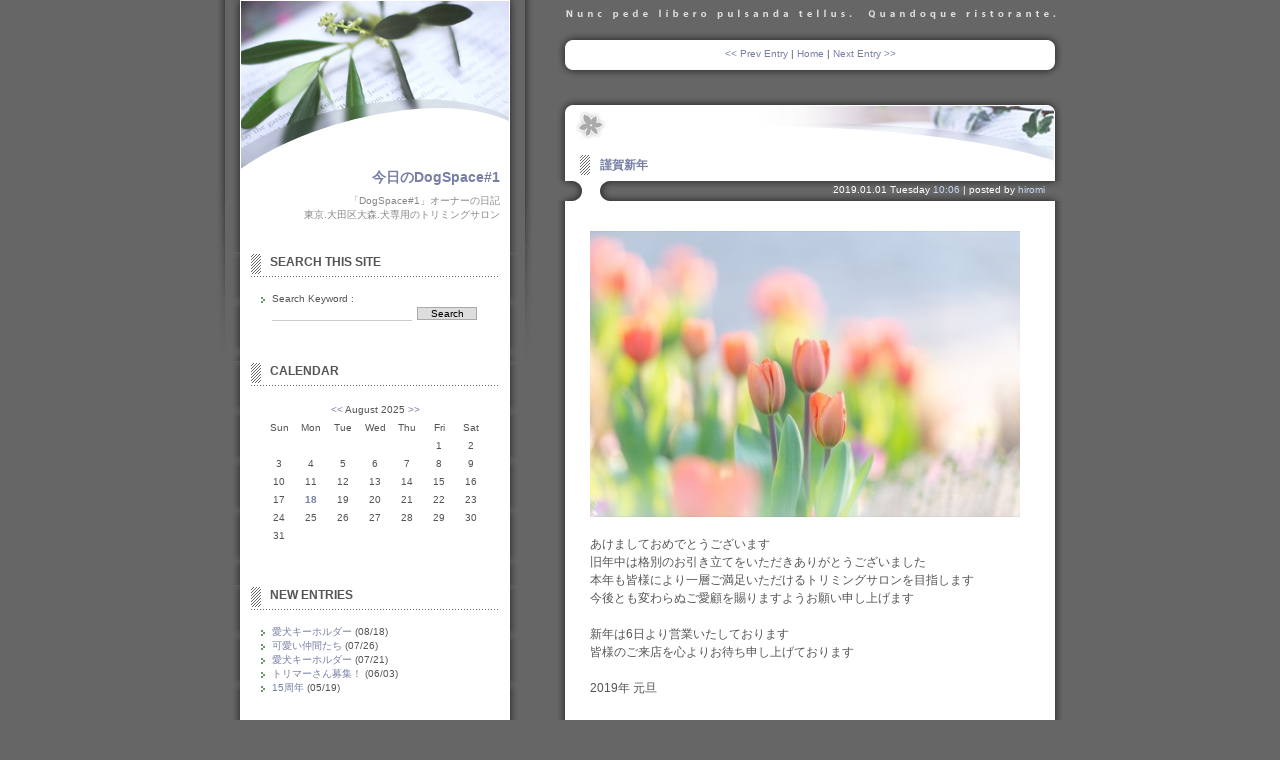

--- FILE ---
content_type: text/html
request_url: http://www.dogspace1.org/diary/log/eid442.html
body_size: 5766
content:
<?xml version="1.0" encoding="EUC-JP"?>
<!DOCTYPE html PUBLIC "-//W3C//DTD XHTML 1.0 Transitional//EN" "http://www.w3.org/TR/xhtml1/DTD/xhtml1-transitional.dtd">
<html xmlns="http://www.w3.org/1999/xhtml" xml:lang="ja" lang="ja">
<head>
<meta http-equiv="Content-Type" content="text/html; charset=EUC-JP" />
<meta http-equiv="Content-Script-Type" content="text/javascript" />
<meta http-equiv="Content-Style-Type" content="text/css" />
<link rel="stylesheet" href="http://www.dogspace1.org/diary/style.css" type="text/css" />
<link rel="alternate" type="application/rss+xml" title="RSS" href="http://www.dogspace1.org/diary/log/index.rdf" />
<link rel="alternate" type="application/atom+xml" href="http://www.dogspace1.org/diary/log/atom.xml" />
<title>今日のDogSpace#1 | 謹賀新年</title>
</head>
<body>

<div id="layout">
<div id="contents"><!-- begin_contents -->

<div id="pagenavi"><a href="http://www.dogspace1.org/diary/log/eid441.html" title="大銀杏">&lt;&lt; Prev Entry</a> | <a href="http://www.dogspace1.org/diary/">Home</a> | <a href="http://www.dogspace1.org/diary/log/eid443.html" title="愛犬の健康は...">Next Entry &gt;&gt;</a></div>


<div class="entry">
<h2><a href="http://www.dogspace1.org/diary/log/eid442.html">謹賀新年</a></h2>
<div class="entry_author">2019.01.01 Tuesday <a href="http://www.dogspace1.org/diary/log/eid442.html">10:06</a> | posted by <a href="http://www.dogspace1.org/diary/sb.cgi?pid=0">hiromi</a></div>
<div class="entry_body"><a href="http://www.dogspace1.org/diary/img/img1028_DSC02933_Resize.jpg"><img src="http://www.dogspace1.org/diary/img/thm1028_DSC02933_Resize.jpg" class="thumb" alt="DSC02933_Resize.jpg" title="DSC02933_Resize.jpg" width="430" height="286" /></a><br />
<br />
あけましておめでとうございます<br />
旧年中は格別のお引き立てをいただきありがとうございました<br />
本年も皆様により一層ご満足いただけるトリミングサロンを目指します<br />
今後とも変わらぬご愛顧を賜りますようお願い申し上げます<br />
<br />
新年は6日より営業いたしております<br />
皆様のご来店を心よりお待ち申し上げております<br />
<br />
2019年 元旦<br class="clear" /></div>
<div class="entry_more"><br class="clear" /></div>
<div class="entry_state">- | <a href="http://www.dogspace1.org/diary/log/eid442.html#trackback">trackbacks (0)</a>
<p><span>-</span></p></div>
</div>
<!--
<rdf:RDF xmlns:rdf="http://www.w3.org/1999/02/22-rdf-syntax-ns#"
         xmlns:dc="http://purl.org/dc/elements/1.1/"
         xmlns:trackback="http://madskills.com/public/xml/rss/module/trackback/">
<rdf:Description
   rdf:about="http://www.dogspace1.org/diary/log/eid442.html"
   dc:identifier="http://www.dogspace1.org/diary/log/eid442.html"
   dc:title="謹賀新年"
   dc:description="あけましておめでとうございます旧年中は格別のお引き立てをいただきありがとうございました本年も皆様により一層ご満足いただけるトリミングサロンを目指します今後とも変わらぬご愛顧を賜りますようお願い申し上..."
   dc:creator="hiromi"
   dc:date="2019-01-01T10:06:36"
   trackback:ping="http://www.dogspace1.org/diary/sb.cgi/442" />
</rdf:RDF>
-->



<div id="trackback">
<h3><span>Trackbacks</span></h3>
<p class="tb_link">Trackback URL : http://www.dogspace1.org/diary/sb.cgi/442</p>
</div>
<div class="indicate_bottom"><span>tb_End</span></div>



</div><!-- end_contents -->



<!-- begin_navigation -->
<div id="sidenavi">

<div id="title">
<h1><a href="http://www.dogspace1.org/diary/">今日のDogSpace#1</a></h1>
<p>「DogSpace#1」オーナーの日記<br />
東京.大田区大森.犬専用のトリミングサロン</p>
</div>

<dl id="search">
<dt id="searchname">SEARCH THIS SITE</dt>
<dd id="searchlist">
<ul>
<li><form method="get" action="http://www.dogspace1.org/diary/sb.cgi">
<p>Search Keyword :<br /><input name="search" class="form" /><input type="submit" value="Search" class="button" /></p>
</form></li>
</ul>
</dd>
</dl>

<dl id="calendar">
<dt id="calendarname">CALENDAR</dt>
<dd id="calendarlist"><script type="text/javascript" charset="EUC-JP" src="http://www.dogspace1.org/diary/log/cal2.js"></script></dd>
</dl>


<dl id="recententry">
<dt id="newentryname">NEW ENTRIES</dt>
<dd id="newentrylist"><script type="text/javascript" charset="EUC-JP" src="http://www.dogspace1.org/diary/log/entry.js"></script></dd>
</dl>




<dl id="archives">
<dt id="archivename">ARCHIVES</dt>
<dd id="archivelist"><script type="text/javascript" charset="EUC-JP" src="http://www.dogspace1.org/diary/log/arc.js"></script></dd>
</dl>

<dl id="links">
<dt id="linkname">LINKS</dt>
<dd id="linklist"><script type="text/javascript" charset="EUC-JP" src="http://www.dogspace1.org/diary/log/link.js"></script></dd>
</dl>

<dl id="profiles">
<dt id="profilename">PROFILE</dt>
<dd id="profilelist"><script type="text/javascript" charset="EUC-JP" src="http://www.dogspace1.org/diary/log/user.js"></script></dd>
</dl>

<dl id="extra">
<dt id="extraname">OTHER</dt>
<dd id="extralist">
<ul>
<li>count : <script type="text/javascript" src="http://www.dogspace1.org/diary/cnt.cgi?disp=on"></script> hits!</li>
<li><a href="http://www.dogspace1.org/diary/log/index.rdf">RSS1.0</a></li>
<li><a href="http://www.dogspace1.org/diary/log/atom.xml">Atom0.3</a></li>
<li>Powered by <a href="http://serenebach.net/"><strong>Serene Bach 2.21R</strong></a></li>
<li>Template by <a href="http://www.omega-box.com/"><strong>OMEGA*BOX</strong></a></li>
</ul>
<script type="text/javascript" src="http://www.dogspace1.org/diary/log/cnt.js"></script><noscript><div class="accesslog"><img src="http://www.dogspace1.org/diary/cnt.cgi" width="1" height="1" alt="" /></div></noscript>
</dd>
</dl>
</div>
<!-- end_navigation -->
<br class="clear" />

<div id="footer">
<address>Copyright &copy; 今日のDogSpace#1. All Rights Reserved. 　 | 　 <a href="#layout">▲ PageTop</a></address>
</div>
</div><!-- end_layout -->

</body>
</html>


--- FILE ---
content_type: text/css
request_url: http://www.dogspace1.org/diary/style.css
body_size: 15285
content:
@charset "EUC-JP";

/* -------------------------------------
  OMEGA*BOX #14 - Relaxing Time
  (C) copyright 2007 omega-box.com
      version 1.2 / 2007/01/28
------------------------------------- */

/* =========== reset =========== */

* {
	margin: 0;
	padding: 0;
	}


/* =========== Global Settings =========== */

body {
	margin: 0 auto;
	text-align: center;
	font-size: 12px;
	color: #555;
	font-family: verdana, Arial, "ＭＳ Ｐゴシック", sans-serif;
	background: #666;
	}

a:link,
a:visited {
	color: #777fa4;
	text-decoration: none;
	}

a:active,
a:hover {
	color: #9da5cc;
	text-decoration: underline;
	}

img {
	border: 0px;
	}

img.pict {
	margin-right: 10px;
	padding: 0;
	float: left;
	clear: both;
	border: 2px solid #ccc;
	}

img.pict2 {
	margin: 0;
	padding: 0;
	clear: both;
	border : 2px solid #ccc;
	}

img.pict_right {
	margin-left: 10px;
	padding: 0;
	float:right;
	clear: both;
	border: 2px solid #ccc;
	}

a img.pict,
a img.pict2,
a img.pict_right {
	border: 2px solid #ccc;
	}

a:hover img.pict,
a:hover img.pict2,
a:hover img.pict_right {
	border: 2px solid #6085c8;
	}

span {
	margin-bottom: 1em;
	}

div {
	text-align: left;
	}

table {
	border: 0px;
	border-collapse: collapse;
	}

ul {
	list-style: none;
	}

strong {
	font-weight: bold;
	}

.clear {
	font-size: 1px;
	line-height: 1px;
	clear: both;
	}


/* =========== Layout =========== */

div#layout {
	width: 850px;
	padding: 0;
	margin: 0 auto;
	text-align:left;
	}

div#contents {
	width: 510px;
	padding-top: 30px;
	float: right;
	text-align: left;
	background: url(http://www.dogspace1.org/diary/template/ob14_message.gif) no-repeat right top;
	}

div#pagenavi {
	height: 32px !important;
	height: 50px;
	text-align: center;
	font-size: 10px;
	padding: 18px 0 0;
	background: url(http://www.dogspace1.org/diary/template/ob14_pagenavi.gif) no-repeat top;
	}

div#sidenavi {
	padding: 0 15px;
	width: 290px !important;
	width: 320px;
	font-size: 10px;
	line-height: 1.4em;
	background: url(http://www.dogspace1.org/diary/template/ob14_navi_bg.gif) no-repeat top;
	}

div.indicate_bottom {
	height: 30px;
	background: url(http://www.dogspace1.org/diary/template/ob14_entry_bottom.gif) no-repeat bottom;
	}

div.indicate_bottom span {
	display: none;
	}


/* =========== Header =========== */

div#title {
	padding: 170px 20px 30px;
	text-align: right;
	background: url(http://www.dogspace1.org/diary/template/ob14_mainimg.jpg) no-repeat top;
	}

div#title h1 {
	padding-bottom: 10px;
	font-size: 14px;
	font-weight: bold;
	}

div#title p {
	font-size: 10px;
	color: #888;
	line-height: 1.4em;
	}


/* =========== Entry =========== */

div.entry {
	padding: 15px 0;
	}

div.entry h2 {
	height: 24px !important;
	height: 86px;
	padding: 62px 0 0 45px;
	font-size: 12px;
	background: url(http://www.dogspace1.org/diary/template/ob14_entry_header.jpg) no-repeat top;
	}

div.entry_author {
	height: 17px !important;
	height: 20px;
	padding: 3px 20px 10px;
	font-size: 10px;
	color: #fff;
	text-align: right;
	background: url(http://www.dogspace1.org/diary/template/ob14_entry_author.gif) no-repeat top;
	}

div.entry_author a:link,
div.entry_author a:visited {
	color: #C7D4F6;
	text-decoration: none;
	}

div.entry_author a:active,
div.entry_author a:hover {
	color: #DAE4FC;
	text-decoration: underline;
	}

div.entry_body,
div.entry_more {
	padding: 20px 30px 0 35px;
	line-height: 1.5em;
	background: url(http://www.dogspace1.org/diary/template/ob14_entry_body.gif) repeat-y;
	}

div.entry_state {
	height: 90px !important;
	height: 120px;
	padding: 30px 20px 0;
	font-size: 10px;
	text-align: right;
	background: url(http://www.dogspace1.org/diary/template/ob14_entry_bottom.gif) no-repeat top;
	}

div.entry_state p {
	padding-top: 10px;
	text-align: right;
	}

div.entry_state p span {
	padding-left: 60px;
	font-size: 10px;
	line-height: 1.5em;
	background: url(http://www.dogspace1.org/diary/template/ob14_entry_sttctg.gif) no-repeat left center;
	}

div.entry blockquote {
	margin: 0;
	padding: 5px 8px;
	border-top: 1px dotted #ccc;
	border-left: 1px dotted #ccc;
	border-right: 1px dotted #ccc;
	border-bottom: 3px solid #9da5cc;
	}

div.entry ul li {
	padding-left: 20px;
	list-style: none;
	background: url(http://www.dogspace1.org/diary/template/ob14_point.gif) no-repeat 5px 6px;
	background: url(http://www.dogspace1.org/diary/template/ob14_point.gif) no-repeat 5px 5px !important;
	}

div.entry ol {
	list-style-type: decimal;
	padding-left: 25px;
	}

div.entry em {
	padding: 2px 0 2px 5px;
	font-style: normal;
	font-weight: bold;
	line-height: 2em;
	border-left: 5px solid #ccc;
	border-bottom: 1px dotted #ccc;
	}

div.entry table {
	border: 0;
	border-top: 1px solid #ddd;
	border-left: 1px solid #ddd;
	}

div.entry table th {
	padding: 5px;
	font-size: 12px;
	background: #eee;
	text-align: center;
	border-bottom: 1px solid #ddd;
	border-right: 1px solid #ddd;
	}

div.entry table td {
	padding: 5px;
	vertical-align: top;
	font-size: 12px;
	border-bottom: 1px solid #ddd;
	border-right: 1px solid #ddd;
	}

div.entry dl {
	margin: 0;
	}

div.entry dl dt {
	padding-left: 5px;
	font-style: normal;
	font-weight: bold;
	line-height: 2em;
	border-left: 5px solid #ccc;
	border-bottom: 1px dotted #ccc;
	background: #eee;
	}

div.entry dl dd {
	padding-left: 15px;
	font-style: normal;
	line-height: 1.5em;
	border-bottom: 1px dotted #ccc;
	}


/* =========== Comment =========== */

div#comments {
	padding-bottom: 20px;
	background: url(http://www.dogspace1.org/diary/template/ob14_entry_body.gif) repeat-y;
	}

div#comments h3 {
	height: 61px;
	background: url(http://www.dogspace1.org/diary/template/ob14_comment_header.gif) no-repeat;
	}

div#comments h3 span {
	display: none;
	}

div#comments dl.comment_body {
	margin: 25px 35px 15px;
	}

div#comments dl.comment_body dt {
	height: 20px !important;
	height: 22px;
	padding: 2px 0 0 20px;
	background: url(http://www.dogspace1.org/diary/template/ob14_comment_title.gif) no-repeat top;
	}

div#comments dl.comment_body dd {
	padding: 15px 0 10px 0;
	margin-bottom: 10px;
	line-height: 1.4em;
	}

div#comments h4 {
	margin: 25px 35px 0 35px;
	padding: 5px 10px;
	font-size: 12px;
	font-weight: bold;
	color: #666;
	background-color: #ddd;
	}

dl#comment_form {
	margin: 0 35px 0 35px;
	padding: 20px;
	border: 2px solid #ddd;
	}

dl#comment_form dt {
	padding-bottom: 2px;
	}

dl#comment_form dd {
	padding-bottom: 5px;
	}

dl#comment_form dd label {
	padding: 0px 10px;
	}

dl#comment_form dt label#labelsubmit {
	display: none;
	}

dl#comment_form dd input.form {
	font-size: 12px;
	font-family: verdana, Arial, "ＭＳ Ｐゴシック", sans-serif;
	background-color: #fff;
	border: 1px solid #aaa;
	}

dl#comment_form dd textarea {
	width: 300px !important;
	width: 302px;
	font-size: 12px;
	font-family: verdana, Arial, "ＭＳ Ｐゴシック", sans-serif;
	background-color: #fff;
	border: 1px solid #aaa;
	}

dl#comment_form dd input.button {
	width: 100px;
	margin-right: 10px;
	font-size: 10px;
	font-family: verdana, Arial, "ＭＳ Ｐゴシック", sans-serif;
	background-color: #ddd;
	border: 1px solid #aaa;
	}


/* =========== Trackback =========== */

div#trackback {
	padding-bottom: 20px;
	background: url(http://www.dogspace1.org/diary/template/ob14_entry_body.gif) repeat-y;
	}

div#trackback h3 {
	height: 61px;
	background: url(http://www.dogspace1.org/diary/template/ob14_trackback_header.gif) no-repeat;
	}

div#trackback h3 span {
	display: none;
	}

div#trackback p.tb_link {
	margin: 20px 35px 15px;
	padding: 5px;
	text-align: center;
	background: #ddd;
	}

div#trackback dl.tb_body {
	margin: 20px 35px 0;
	padding: 10px 12px;
	border: 2px solid #ddd;
	}

div#trackback dl.tb_body dt {
	padding-bottom: 3px;
	border-bottom: 1px dotted #ccc;
	}

div#trackback dl.tb_body dd {
	padding-top: 10px;
	line-height: 1.4em;
	}


/* =========== Profile =========== */

div#profile {
	padding: 15px 0;
	}

div#profile h2 {
	height: 24px !important;
	height: 86px;
	padding: 62px 0 0 45px;
	font-size: 12px;
	background: url(http://www.dogspace1.org/diary/template/ob14_entry_header.jpg) no-repeat top;
	}

div.profile_body {
	padding: 20px 30px 0 35px;
	line-height: 1.5em;
	background: url(http://www.dogspace1.org/diary/template/ob14_entry_body.gif) repeat-y;
	}


/* =========== Page Navigation =========== */

div#pagenaviunder {
	color: #fff;
	text-align: center;
	}

div#pagenaviunder a:link,
div#pagenaviunder a:visited {
	color: #C7D4F6;
	text-decoration: none;
	}

div#pagenaviunder a:active,
div#pagenaviunder a:hover {
	color: #DAE4FC;
	text-decoration: underline;
	}


/* =========== Side Navigation =========== */

div#sidenavi input.form {
	width: 140px;
	font-size: 12px;
	border-top: none;
	border-left: none;
	border-right: none;
	border-bottom: 1px solid #ccc;
	}

div#sidenavi input.button {
	margin-left: 5px;
	width: 60px;
	font-size: 10px;
	font-family: verdana, Arial;
	background-color: #ddd;
	border: 1px solid #aaa;
	}

div#sidenavi dl {
	padding: 0 20px 40px;
	background: url(http://www.dogspace1.org/diary/template/ob14_navi_body.gif) repeat-y;
	}

div#sidenavi dt {
	height: 22px !important;
	height: 25px;
	padding: 3px 0 0 20px;
	font-size: 12px;
	font-weight: bold;
	text-align: left;
	background: url(http://www.dogspace1.org/diary/template/ob14_navi_title.gif) no-repeat;
	}

div#sidenavi dd {
	padding: 15px 0 0 10px;
	}

div#sidenavi ul li {
	padding-left: 12px;
	list-style: none;
	background: url(http://www.dogspace1.org/diary/template/ob14_point.gif) no-repeat left 5px;
	background: url(http://www.dogspace1.org/diary/template/ob14_point.gif) no-repeat left 4px !important;
	}

dl#recommend dd {
	padding: 15px 0 5px;
	}

dl#recommend dd div.amazon {
	margin: 0;
	padding: 0;
	font-size: 10px;
	text-align: center;
	}


/* =========== Calendar =========== */

dl#calendar table {
	margin-left: 3px;
	}

dl#calendar table td.calendar_month {
	padding: 2px 0;
	font-size: 10px;
	text-align: center;
	}

dl#calendar table td.weekday {
	padding: 2px 0;
	width: 32px;
	font-size: 10px;
	text-align: center;
	}

dl#calendar table td.cell {
	padding: 2px 0;
	font-size: 10px;
	text-align: center;
	}

dl#calendar table th {
	padding-bottom: 5px;
	}

dl#calendar table td span.today {
	font-weight: bold;
	}

dl#calendar table td span.today a {
	font-weight: bold;
	text-decoration: none;
	}

dl#calendar table td span.today a:active,
dl#calendar table td span.today a:hover {
	font-weight: bold;
	text-decoration: underline;
	}


/* =========== Extra =========== */

div#sidenavi dl#extra {
	padding: 0 20px 120px;
	background: url(http://www.dogspace1.org/diary/template/ob14_navi_bottom.gif) no-repeat bottom;
	}


/* =========== Footer =========== */

div#footer {
	margin: 20px 10px 10px 25px;	
	padding: 15px 0;
	border-top: 3px solid #aaa;
	color: #fff;
	}

div#footer address {
	padding: 0;
	text-align: center;
	font-style: normal;
	font-size: 10px;
	line-height: 1em;
	}

div#footer address a:link,
div#footer address a:visited {
	color: #fff;
	text-decoration: none;
	}

div#footer address a:active,
div#footer address a:hover {
	color: #fff;
	text-decoration: underline;
	}



/* =========== Entry & Profile TAGs ===========
　（エントリおよびプロフィールの中で使えるタグまとめ） */

div.profile_body h5,
div.entry h5 {
	margin: 0 0 5px;
	padding: 2px 0 2px 5px;
	font-size: 12px;
	font-weight: bold;
	border-left: 5px solid #9da5cc;
	border-bottom: 1px dotted #666;
	background: url(http://www.dogspace1.org/diary/template/ob14_dotted.gif) left top;
	}

div.profile_body blockquote,
div.entry blockquote {
	margin: 0;
	padding: 5px 8px;
	border-top: 1px dotted #ccc;
	border-left: 1px dotted #ccc;
	border-right: 1px dotted #ccc;
	border-bottom: 3px solid #9da5cc;
	}

div.profile_body ul,
div.entry ul {
	list-style: none;
	padding: 0;
	}

div.profile_body ul li,
div.entry ul li {
	padding: 2px 0 2px 13px;
	list-style: none;
	background: url(http://www.dogspace1.org/diary/template/ob14_point.gif) no-repeat 1px 7px;
	background: url(http://www.dogspace1.org/diary/template/ob14_point.gif) no-repeat 1px 6px !important;
	}

div.profile_body ol,
div.entry ol {
	list-style-type: decimal;
	padding-left: 25px;
	}

div.profile_body strong,
div.entry strong {
	font-weight: bold;
	}

div.profile_body em,
div.entry em {
	font-style: italic;
	}

div.profile_body ins,
div.entry ins {
	text-decoration: underline;
	}

div.profile_body del,
div.entry del {
	text-decoration: line-through;
	}

div.profile_body table,
div.entry table {
	border: 0;
	vertical-align: top;
	}

div.profile_body table th,
div.entry table th {
	padding: 5px;
	font-size: 12px;
	font-weight: bold;
	text-align: left;
	vertical-align: top;
	}

div.profile_body table td,
div.entry table td {
	padding: 5px;
	font-size: 12px;
	text-align: left;
	vertical-align: top;
	}

div.profile_body table.setborder,
div.entry table.setborder {
	border: 0;
	vertical-align: top;
	border-top: 1px solid #ddd;
	border-left: 1px solid #ddd;
	}

div.profile_body table.setborder th,
div.entry table.setborder th {
	padding: 5px;
	font-size: 12px;
	font-weight: bold;
	text-align: left;
	vertical-align: top;
	border-bottom: 2px solid #9da5cc;
	border-right: 1px solid #ddd;
	background: url(http://www.dogspace1.org/diary/template/ob14_dotted.gif) left top;
	}

div.profile_body table.setborder td,
div.entry table.setborder td {
	padding: 5px;
	font-size: 12px;
	text-align: left;
	vertical-align: top;
	border-bottom: 1px solid #ddd;
	border-right: 1px solid #ddd;
	}

div.profile_body dl,
div.entry dl {
	margin: 0;
	padding: 0;
	}

div.profile_body dl dt,
div.entry dl dt {
	padding: 0 0 2px;
	font-weight: normal;
	border-bottom: 2px solid #ddd;
	}

div.profile_body dl dd,
div.entry dl dd {
	padding: 2px 0 2px 25px;
	background: url(http://www.dogspace1.org/diary/template/ob14_point.gif) no-repeat 13px 7px !important;
	background: url(http://www.dogspace1.org/diary/template/ob14_point.gif) no-repeat 13px 6px;
	}

div.profile_body .amazon,
div.entry .amazon {
	margin: 0;
	padding: 0;
	}

img.amazon_pict,
div.profile_body .amazon a img,
div.entry .amazon a img {
	margin: 0;
	padding: 0;
	border: 2px solid #ccc;
	}

div.profile_body .amazon a:link img,
div.profile_body .amazon a:visited img,
div.entry .amazon a:link img,
div.entry .amazon a:visited img {
	border: solid 2px #ccc;
	}

div.profile_body .amazon a:active img,
div.profile_body .amazon a:hover img,
div.entry .amazon a:active img,
div.entry .amazon a:hover img {
	border: solid 2px #6085c8;
	}

div.profile_body .amazon_text,
div.entry .amazon_text {
	margin: 0;
	padding: 0 0 5px;
	}

div.profile_body .amazon_text a,
div.entry .amazon_text a {
	margin: 0;
	padding: 0 0 0 12px;
	background: url(http://www.dogspace1.org/diary/template/ob14_point.gif) no-repeat 1px 5px !important;
	background: url(http://www.dogspace1.org/diary/template/ob14_point.gif) no-repeat 1px 4px;
	}

div.profile_body input.form,
div.entry input.form {
	width: 300px;
	font-size: 12px;
	background-color: #fff;
	border: 1px solid #aaa;
	}

div.profile_body textarea,
div.entry dd textarea {
	width: 300px;
	font-size: 12px;
	background-color: #fff;
	border: 1px solid #aaa;
	}

div.profile_body input.button,
div.entry dd input.button {
	padding: 3px 10px;
	font-size: 10px;
	font-family: verdana, Arial, sans-serif;
	background-color: #ddd;
	border: 1px solid #aaa;
	}


--- FILE ---
content_type: application/javascript
request_url: http://www.dogspace1.org/diary/log/user.js
body_size: 148
content:
document.write('<ul>\n');
document.write('<li><a href="http://www.dogspace1.org/diary/sb.cgi?pid=0">hiromi</a></li>\n');
document.write('</ul>\n');


--- FILE ---
content_type: text/javascript; charset=EUC-JP;
request_url: http://www.dogspace1.org/diary/cnt.cgi?disp=on
body_size: 36
content:
document.write("33714");


--- FILE ---
content_type: application/javascript
request_url: http://www.dogspace1.org/diary/log/cal2.js
body_size: 1945
content:
document.write('<table border="0" cellspacing="0" cellpadding="0" class="calendar">\n');
document.write('<tr>\n');
document.write('<td colspan="7" class="calendar_month"><a href="http://www.dogspace1.org/diary/sb.cgi?month=202507">&lt;&lt;</a> August 2025 <a href="http://www.dogspace1.org/diary/sb.cgi?month=202509">&gt;&gt;</a></td>\n');
document.write('</tr>\n');
document.write('<tr><td class="weekday">Sun</td><td class="weekday">Mon</td><td class="weekday">Tue</td><td class="weekday">Wed</td><td class="weekday">Thu</td><td class="weekday">Fri</td><td class="weekday">Sat</td></tr>\n');
document.write('<tr><td class="cell">&nbsp;</td><td class="cell">&nbsp;</td><td class="cell">&nbsp;</td><td class="cell">&nbsp;</td><td class="cell">&nbsp;</td><td class="cell">1</td><td class="cell">2</td></tr>\n');
document.write('<tr><td class="cell">3</td><td class="cell">4</td><td class="cell">5</td><td class="cell">6</td><td class="cell">7</td><td class="cell">8</td><td class="cell">9</td></tr>\n');
document.write('<tr><td class="cell">10</td><td class="cell">11</td><td class="cell">12</td><td class="cell">13</td><td class="cell">14</td><td class="cell">15</td><td class="cell">16</td></tr>\n');
document.write('<tr><td class="cell">17</td><td class="cell"><a href="http://www.dogspace1.org/diary/sb.cgi?day=20250818"><span class="today">18</span></a></td><td class="cell">19</td><td class="cell">20</td><td class="cell">21</td><td class="cell">22</td><td class="cell">23</td></tr>\n');
document.write('<tr><td class="cell">24</td><td class="cell">25</td><td class="cell">26</td><td class="cell">27</td><td class="cell">28</td><td class="cell">29</td><td class="cell">30</td></tr>\n');
document.write('<tr><td class="cell">31</td><td class="cell">&nbsp;</td><td class="cell">&nbsp;</td><td class="cell">&nbsp;</td><td class="cell">&nbsp;</td><td class="cell">&nbsp;</td><td class="cell">&nbsp;</td></tr>\n');
document.write('</table>\n');


--- FILE ---
content_type: application/javascript
request_url: http://www.dogspace1.org/diary/log/link.js
body_size: 222
content:
document.write('<ul>\n');
document.write('<li><a href="http://www.dogspace1.org/" title="東京・大森のワンちゃん専用トリミング・アロママッサージ・ホテル" target="_blank">DogSpace #1</a></li>\n');
document.write('</ul>\n');


--- FILE ---
content_type: application/javascript
request_url: http://www.dogspace1.org/diary/log/arc.js
body_size: 13722
content:
document.write('<ul>\n');
document.write('<li><a href="http://www.dogspace1.org/diary/sb.cgi?month=202508">August 2025</a> (1)</li>\n');
document.write('<li><a href="http://www.dogspace1.org/diary/sb.cgi?month=202507">July 2025</a> (2)</li>\n');
document.write('<li><a href="http://www.dogspace1.org/diary/sb.cgi?month=202506">June 2025</a> (1)</li>\n');
document.write('<li><a href="http://www.dogspace1.org/diary/sb.cgi?month=202505">May 2025</a> (2)</li>\n');
document.write('<li><a href="http://www.dogspace1.org/diary/sb.cgi?month=202504">April 2025</a> (1)</li>\n');
document.write('<li><a href="http://www.dogspace1.org/diary/sb.cgi?month=202311">November 2023</a> (1)</li>\n');
document.write('<li><a href="http://www.dogspace1.org/diary/sb.cgi?month=202309">September 2023</a> (1)</li>\n');
document.write('<li><a href="http://www.dogspace1.org/diary/sb.cgi?month=202303">March 2023</a> (1)</li>\n');
document.write('<li><a href="http://www.dogspace1.org/diary/sb.cgi?month=202211">November 2022</a> (1)</li>\n');
document.write('<li><a href="http://www.dogspace1.org/diary/sb.cgi?month=202208">August 2022</a> (1)</li>\n');
document.write('<li><a href="http://www.dogspace1.org/diary/sb.cgi?month=202206">June 2022</a> (1)</li>\n');
document.write('<li><a href="http://www.dogspace1.org/diary/sb.cgi?month=202201">January 2022</a> (3)</li>\n');
document.write('<li><a href="http://www.dogspace1.org/diary/sb.cgi?month=202104">April 2021</a> (2)</li>\n');
document.write('<li><a href="http://www.dogspace1.org/diary/sb.cgi?month=202102">February 2021</a> (1)</li>\n');
document.write('<li><a href="http://www.dogspace1.org/diary/sb.cgi?month=202012">December 2020</a> (1)</li>\n');
document.write('<li><a href="http://www.dogspace1.org/diary/sb.cgi?month=202011">November 2020</a> (2)</li>\n');
document.write('<li><a href="http://www.dogspace1.org/diary/sb.cgi?month=202010">October 2020</a> (1)</li>\n');
document.write('<li><a href="http://www.dogspace1.org/diary/sb.cgi?month=202006">June 2020</a> (1)</li>\n');
document.write('<li><a href="http://www.dogspace1.org/diary/sb.cgi?month=202005">May 2020</a> (7)</li>\n');
document.write('<li><a href="http://www.dogspace1.org/diary/sb.cgi?month=201912">December 2019</a> (1)</li>\n');
document.write('<li><a href="http://www.dogspace1.org/diary/sb.cgi?month=201911">November 2019</a> (1)</li>\n');
document.write('<li><a href="http://www.dogspace1.org/diary/sb.cgi?month=201909">September 2019</a> (2)</li>\n');
document.write('<li><a href="http://www.dogspace1.org/diary/sb.cgi?month=201907">July 2019</a> (2)</li>\n');
document.write('<li><a href="http://www.dogspace1.org/diary/sb.cgi?month=201906">June 2019</a> (2)</li>\n');
document.write('<li><a href="http://www.dogspace1.org/diary/sb.cgi?month=201905">May 2019</a> (1)</li>\n');
document.write('<li><a href="http://www.dogspace1.org/diary/sb.cgi?month=201901">January 2019</a> (1)</li>\n');
document.write('<li><a href="http://www.dogspace1.org/diary/sb.cgi?month=201812">December 2018</a> (2)</li>\n');
document.write('<li><a href="http://www.dogspace1.org/diary/sb.cgi?month=201811">November 2018</a> (3)</li>\n');
document.write('<li><a href="http://www.dogspace1.org/diary/sb.cgi?month=201809">September 2018</a> (5)</li>\n');
document.write('<li><a href="http://www.dogspace1.org/diary/sb.cgi?month=201807">July 2018</a> (2)</li>\n');
document.write('<li><a href="http://www.dogspace1.org/diary/sb.cgi?month=201806">June 2018</a> (2)</li>\n');
document.write('<li><a href="http://www.dogspace1.org/diary/sb.cgi?month=201805">May 2018</a> (4)</li>\n');
document.write('<li><a href="http://www.dogspace1.org/diary/sb.cgi?month=201804">April 2018</a> (2)</li>\n');
document.write('<li><a href="http://www.dogspace1.org/diary/sb.cgi?month=201803">March 2018</a> (4)</li>\n');
document.write('<li><a href="http://www.dogspace1.org/diary/sb.cgi?month=201802">February 2018</a> (2)</li>\n');
document.write('<li><a href="http://www.dogspace1.org/diary/sb.cgi?month=201801">January 2018</a> (2)</li>\n');
document.write('<li><a href="http://www.dogspace1.org/diary/sb.cgi?month=201712">December 2017</a> (4)</li>\n');
document.write('<li><a href="http://www.dogspace1.org/diary/sb.cgi?month=201711">November 2017</a> (5)</li>\n');
document.write('<li><a href="http://www.dogspace1.org/diary/sb.cgi?month=201710">October 2017</a> (1)</li>\n');
document.write('<li><a href="http://www.dogspace1.org/diary/sb.cgi?month=201709">September 2017</a> (2)</li>\n');
document.write('<li><a href="http://www.dogspace1.org/diary/sb.cgi?month=201708">August 2017</a> (4)</li>\n');
document.write('<li><a href="http://www.dogspace1.org/diary/sb.cgi?month=201707">July 2017</a> (5)</li>\n');
document.write('<li><a href="http://www.dogspace1.org/diary/sb.cgi?month=201706">June 2017</a> (9)</li>\n');
document.write('<li><a href="http://www.dogspace1.org/diary/sb.cgi?month=201705">May 2017</a> (4)</li>\n');
document.write('<li><a href="http://www.dogspace1.org/diary/sb.cgi?month=201704">April 2017</a> (6)</li>\n');
document.write('<li><a href="http://www.dogspace1.org/diary/sb.cgi?month=201703">March 2017</a> (5)</li>\n');
document.write('<li><a href="http://www.dogspace1.org/diary/sb.cgi?month=201702">February 2017</a> (4)</li>\n');
document.write('<li><a href="http://www.dogspace1.org/diary/sb.cgi?month=201701">January 2017</a> (3)</li>\n');
document.write('<li><a href="http://www.dogspace1.org/diary/sb.cgi?month=201612">December 2016</a> (4)</li>\n');
document.write('<li><a href="http://www.dogspace1.org/diary/sb.cgi?month=201611">November 2016</a> (3)</li>\n');
document.write('<li><a href="http://www.dogspace1.org/diary/sb.cgi?month=201609">September 2016</a> (1)</li>\n');
document.write('<li><a href="http://www.dogspace1.org/diary/sb.cgi?month=201608">August 2016</a> (8)</li>\n');
document.write('<li><a href="http://www.dogspace1.org/diary/sb.cgi?month=201607">July 2016</a> (1)</li>\n');
document.write('<li><a href="http://www.dogspace1.org/diary/sb.cgi?month=201606">June 2016</a> (3)</li>\n');
document.write('<li><a href="http://www.dogspace1.org/diary/sb.cgi?month=201605">May 2016</a> (5)</li>\n');
document.write('<li><a href="http://www.dogspace1.org/diary/sb.cgi?month=201604">April 2016</a> (6)</li>\n');
document.write('<li><a href="http://www.dogspace1.org/diary/sb.cgi?month=201603">March 2016</a> (4)</li>\n');
document.write('<li><a href="http://www.dogspace1.org/diary/sb.cgi?month=201602">February 2016</a> (5)</li>\n');
document.write('<li><a href="http://www.dogspace1.org/diary/sb.cgi?month=201601">January 2016</a> (5)</li>\n');
document.write('<li><a href="http://www.dogspace1.org/diary/sb.cgi?month=201512">December 2015</a> (4)</li>\n');
document.write('<li><a href="http://www.dogspace1.org/diary/sb.cgi?month=201511">November 2015</a> (4)</li>\n');
document.write('<li><a href="http://www.dogspace1.org/diary/sb.cgi?month=201510">October 2015</a> (1)</li>\n');
document.write('<li><a href="http://www.dogspace1.org/diary/sb.cgi?month=201509">September 2015</a> (4)</li>\n');
document.write('<li><a href="http://www.dogspace1.org/diary/sb.cgi?month=201508">August 2015</a> (3)</li>\n');
document.write('<li><a href="http://www.dogspace1.org/diary/sb.cgi?month=201507">July 2015</a> (1)</li>\n');
document.write('<li><a href="http://www.dogspace1.org/diary/sb.cgi?month=201506">June 2015</a> (2)</li>\n');
document.write('<li><a href="http://www.dogspace1.org/diary/sb.cgi?month=201505">May 2015</a> (5)</li>\n');
document.write('<li><a href="http://www.dogspace1.org/diary/sb.cgi?month=201504">April 2015</a> (4)</li>\n');
document.write('<li><a href="http://www.dogspace1.org/diary/sb.cgi?month=201503">March 2015</a> (2)</li>\n');
document.write('<li><a href="http://www.dogspace1.org/diary/sb.cgi?month=201502">February 2015</a> (5)</li>\n');
document.write('<li><a href="http://www.dogspace1.org/diary/sb.cgi?month=201501">January 2015</a> (4)</li>\n');
document.write('<li><a href="http://www.dogspace1.org/diary/sb.cgi?month=201412">December 2014</a> (2)</li>\n');
document.write('<li><a href="http://www.dogspace1.org/diary/sb.cgi?month=201411">November 2014</a> (3)</li>\n');
document.write('<li><a href="http://www.dogspace1.org/diary/sb.cgi?month=201410">October 2014</a> (4)</li>\n');
document.write('<li><a href="http://www.dogspace1.org/diary/sb.cgi?month=201409">September 2014</a> (2)</li>\n');
document.write('<li><a href="http://www.dogspace1.org/diary/sb.cgi?month=201408">August 2014</a> (2)</li>\n');
document.write('<li><a href="http://www.dogspace1.org/diary/sb.cgi?month=201407">July 2014</a> (2)</li>\n');
document.write('<li><a href="http://www.dogspace1.org/diary/sb.cgi?month=201406">June 2014</a> (3)</li>\n');
document.write('<li><a href="http://www.dogspace1.org/diary/sb.cgi?month=201405">May 2014</a> (3)</li>\n');
document.write('<li><a href="http://www.dogspace1.org/diary/sb.cgi?month=201404">April 2014</a> (5)</li>\n');
document.write('<li><a href="http://www.dogspace1.org/diary/sb.cgi?month=201403">March 2014</a> (6)</li>\n');
document.write('<li><a href="http://www.dogspace1.org/diary/sb.cgi?month=201402">February 2014</a> (4)</li>\n');
document.write('<li><a href="http://www.dogspace1.org/diary/sb.cgi?month=201401">January 2014</a> (5)</li>\n');
document.write('<li><a href="http://www.dogspace1.org/diary/sb.cgi?month=201312">December 2013</a> (2)</li>\n');
document.write('<li><a href="http://www.dogspace1.org/diary/sb.cgi?month=201311">November 2013</a> (3)</li>\n');
document.write('<li><a href="http://www.dogspace1.org/diary/sb.cgi?month=201310">October 2013</a> (3)</li>\n');
document.write('<li><a href="http://www.dogspace1.org/diary/sb.cgi?month=201309">September 2013</a> (1)</li>\n');
document.write('<li><a href="http://www.dogspace1.org/diary/sb.cgi?month=201308">August 2013</a> (3)</li>\n');
document.write('<li><a href="http://www.dogspace1.org/diary/sb.cgi?month=201306">June 2013</a> (6)</li>\n');
document.write('<li><a href="http://www.dogspace1.org/diary/sb.cgi?month=201305">May 2013</a> (4)</li>\n');
document.write('<li><a href="http://www.dogspace1.org/diary/sb.cgi?month=201304">April 2013</a> (2)</li>\n');
document.write('<li><a href="http://www.dogspace1.org/diary/sb.cgi?month=201303">March 2013</a> (1)</li>\n');
document.write('<li><a href="http://www.dogspace1.org/diary/sb.cgi?month=201302">February 2013</a> (5)</li>\n');
document.write('<li><a href="http://www.dogspace1.org/diary/sb.cgi?month=201212">December 2012</a> (1)</li>\n');
document.write('<li><a href="http://www.dogspace1.org/diary/sb.cgi?month=201209">September 2012</a> (1)</li>\n');
document.write('<li><a href="http://www.dogspace1.org/diary/sb.cgi?month=201208">August 2012</a> (2)</li>\n');
document.write('<li><a href="http://www.dogspace1.org/diary/sb.cgi?month=201207">July 2012</a> (1)</li>\n');
document.write('<li><a href="http://www.dogspace1.org/diary/sb.cgi?month=201206">June 2012</a> (3)</li>\n');
document.write('<li><a href="http://www.dogspace1.org/diary/sb.cgi?month=201205">May 2012</a> (2)</li>\n');
document.write('<li><a href="http://www.dogspace1.org/diary/sb.cgi?month=201204">April 2012</a> (1)</li>\n');
document.write('<li><a href="http://www.dogspace1.org/diary/sb.cgi?month=201202">February 2012</a> (4)</li>\n');
document.write('<li><a href="http://www.dogspace1.org/diary/sb.cgi?month=201201">January 2012</a> (6)</li>\n');
document.write('<li><a href="http://www.dogspace1.org/diary/sb.cgi?month=201112">December 2011</a> (7)</li>\n');
document.write('<li><a href="http://www.dogspace1.org/diary/sb.cgi?month=201111">November 2011</a> (10)</li>\n');
document.write('<li><a href="http://www.dogspace1.org/diary/sb.cgi?month=201110">October 2011</a> (8)</li>\n');
document.write('<li><a href="http://www.dogspace1.org/diary/sb.cgi?month=201109">September 2011</a> (3)</li>\n');
document.write('<li><a href="http://www.dogspace1.org/diary/sb.cgi?month=201108">August 2011</a> (5)</li>\n');
document.write('<li><a href="http://www.dogspace1.org/diary/sb.cgi?month=201107">July 2011</a> (1)</li>\n');
document.write('<li><a href="http://www.dogspace1.org/diary/sb.cgi?month=201106">June 2011</a> (6)</li>\n');
document.write('<li><a href="http://www.dogspace1.org/diary/sb.cgi?month=201105">May 2011</a> (5)</li>\n');
document.write('<li><a href="http://www.dogspace1.org/diary/sb.cgi?month=201104">April 2011</a> (9)</li>\n');
document.write('<li><a href="http://www.dogspace1.org/diary/sb.cgi?month=201103">March 2011</a> (6)</li>\n');
document.write('<li><a href="http://www.dogspace1.org/diary/sb.cgi?month=201102">February 2011</a> (4)</li>\n');
document.write('<li><a href="http://www.dogspace1.org/diary/sb.cgi?month=201101">January 2011</a> (8)</li>\n');
document.write('<li><a href="http://www.dogspace1.org/diary/sb.cgi?month=201012">December 2010</a> (12)</li>\n');
document.write('<li><a href="http://www.dogspace1.org/diary/sb.cgi?month=201011">November 2010</a> (7)</li>\n');
document.write('<li><a href="http://www.dogspace1.org/diary/sb.cgi?month=201010">October 2010</a> (6)</li>\n');
document.write('<li><a href="http://www.dogspace1.org/diary/sb.cgi?month=201009">September 2010</a> (6)</li>\n');
document.write('<li><a href="http://www.dogspace1.org/diary/sb.cgi?month=201008">August 2010</a> (11)</li>\n');
document.write('<li><a href="http://www.dogspace1.org/diary/sb.cgi?month=201007">July 2010</a> (8)</li>\n');
document.write('<li><a href="http://www.dogspace1.org/diary/sb.cgi?month=201006">June 2010</a> (8)</li>\n');
document.write('<li><a href="http://www.dogspace1.org/diary/sb.cgi?month=201005">May 2010</a> (13)</li>\n');
document.write('<li><a href="http://www.dogspace1.org/diary/sb.cgi?month=201004">April 2010</a> (1)</li>\n');
document.write('</ul>\n');


--- FILE ---
content_type: application/javascript
request_url: http://www.dogspace1.org/diary/log/entry.js
body_size: 623
content:
document.write('<ul>\n');
document.write('<li><a href="http://www.dogspace1.org/diary/log/eid483.html">愛犬キーホルダー</a> (08/18)</li>\n');
document.write('<li><a href="http://www.dogspace1.org/diary/log/eid481.html">可愛い仲間たち</a> (07/26)</li>\n');
document.write('<li><a href="http://www.dogspace1.org/diary/log/eid480.html">愛犬キーホルダー</a> (07/21)</li>\n');
document.write('<li><a href="http://www.dogspace1.org/diary/log/eid473.html">トリマーさん募集！</a> (06/03)</li>\n');
document.write('<li><a href="http://www.dogspace1.org/diary/log/eid479.html">15周年</a> (05/19)</li>\n');
document.write('</ul>\n');
